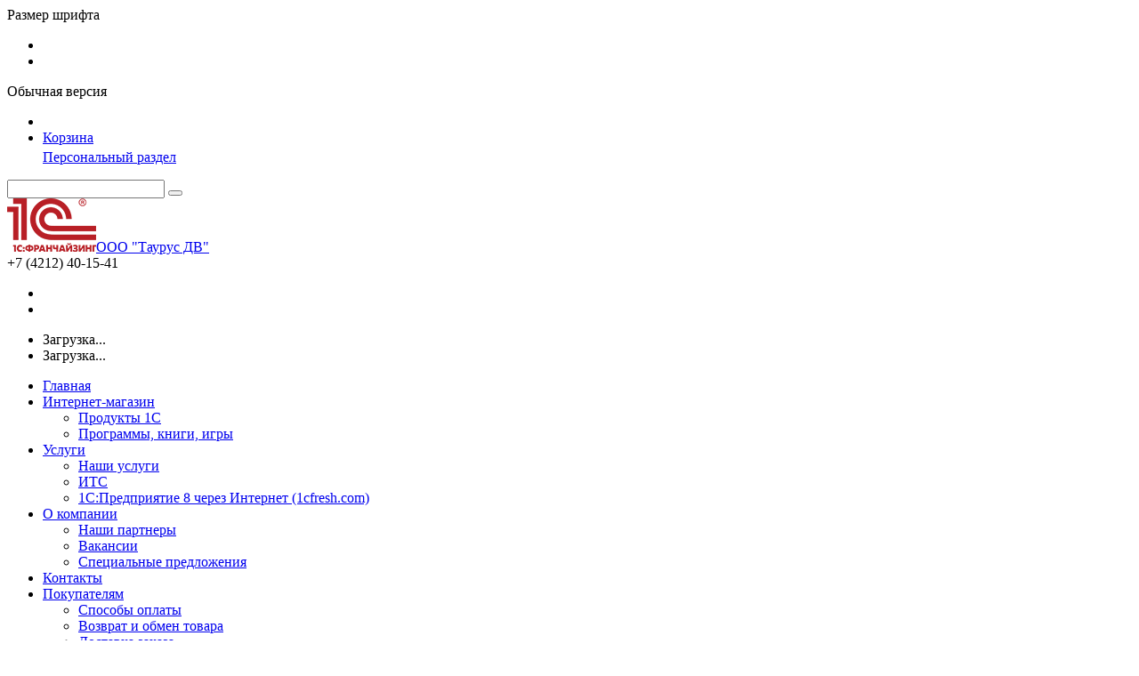

--- FILE ---
content_type: text/html; charset=windows-1251
request_url: https://taurusdv.ru/catalog/1c/1S_Upravlenie_torgovley/
body_size: 6914
content:
<!DOCTYPE html>
<html lang="ru"  class="shop-version" data-version="shop">
<head>
    <meta http-equiv="x-ua-compatible" content="ie=edge">
    <meta name="viewport" content="width=device-width, initial-scale=1">
    <meta name="yandex-verification" content="a9303fedbf066471" />
    <title>1С:Управление торговлей - ООО "Таурус ДВ"</title>
    <meta http-equiv="Content-Type" content="text/html; charset=windows-1251" />
<link href="/bitrix/js/main/core/css/core.min.css?14346030342854" type="text/css" rel="stylesheet" />

<script type="text/javascript" data-skip-moving="true">(function(w, d) {var v = w.frameCacheVars = {'CACHE_MODE':'HTMLCACHE','storageBlocks':[],'dynamicBlocks':{'bx_basketFKauiI':'2250d015041c','menu-user-list':'d0b1ec9cc6dd'},'AUTO_UPDATE':true,'AUTO_UPDATE_TTL':'120'};var inv = false;if (v.AUTO_UPDATE === false){if (v.AUTO_UPDATE_TTL && v.AUTO_UPDATE_TTL > 0){var lm = Date.parse(d.lastModified);if (!isNaN(lm)){var td = new Date().getTime();if ((lm + v.AUTO_UPDATE_TTL * 1000) >= td){w.frameRequestStart = false;w.preventAutoUpdate = true;return;}inv = true;}}else{w.frameRequestStart = false;w.preventAutoUpdate = true;return;}}var r = w.XMLHttpRequest ? new XMLHttpRequest() : (w.ActiveXObject ? new w.ActiveXObject("Microsoft.XMLHTTP") : null);if (!r) { return; }w.frameRequestStart = true;var m = v.CACHE_MODE; var l = w.location; var x = new Date().getTime();var q = "?bxrand=" + x + (l.search.length > 0 ? "&" + l.search.substring(1) : "");var u = l.protocol + "//" + l.host + l.pathname + q;r.open("GET", u, true);r.setRequestHeader("BX-ACTION-TYPE", "get_dynamic");r.setRequestHeader("X-Bitrix-Composite", "get_dynamic");r.setRequestHeader("BX-CACHE-MODE", m);r.setRequestHeader("BX-CACHE-BLOCKS", v.dynamicBlocks ? JSON.stringify(v.dynamicBlocks) : "");if (inv){r.setRequestHeader("BX-INVALIDATE-CACHE", "Y");}try { r.setRequestHeader("BX-REF", d.referrer || "");} catch(e) {}if (m === "APPCACHE"){r.setRequestHeader("BX-APPCACHE-PARAMS", JSON.stringify(v.PARAMS));r.setRequestHeader("BX-APPCACHE-URL", v.PAGE_URL ? v.PAGE_URL : "");}r.onreadystatechange = function() {if (r.readyState != 4) { return; }var a = r.getResponseHeader("BX-RAND");var b = w.BX && w.BX.frameCache ? w.BX.frameCache : false;if (a != x || !((r.status >= 200 && r.status < 300) || r.status === 304 || r.status === 1223 || r.status === 0)){var f = {error:true, reason:a!=x?"bad_rand":"bad_status", url:u, xhr:r, status:r.status};if (w.BX && w.BX.ready){BX.ready(function() {setTimeout(function(){BX.onCustomEvent("onFrameDataRequestFail", [f]);}, 0);});}else{w.frameRequestFail = f;}return;}if (b){b.onFrameDataReceived(r.responseText);if (!w.frameUpdateInvoked){b.update(false);}w.frameUpdateInvoked = true;}else{w.frameDataString = r.responseText;}};r.send();})(window, document);</script>


<link href="https://fonts.googleapis.com/css?family=Open+Sans:300,300i,400,400i,600,600i&subset=cyrillic-ext,latin-ext" type="text/css"  rel="stylesheet" />
<link href="/bitrix/cache/css/s1/adaptive_s1/template_91f80b6108a112713ca746ce096787fa/template_91f80b6108a112713ca746ce096787fa_v1.css?1768830952155547" type="text/css"  data-template-style="true" rel="stylesheet" />
<script type="text/javascript">if(!window.BX)window.BX={};if(!window.BX.message)window.BX.message=function(mess){if(typeof mess==='object'){for(let i in mess) {BX.message[i]=mess[i];} return true;}};</script>
<script type="text/javascript">(window.BX||top.BX).message({'JS_CORE_LOADING':'Загрузка...','JS_CORE_NO_DATA':'- Нет данных -','JS_CORE_WINDOW_CLOSE':'Закрыть','JS_CORE_WINDOW_EXPAND':'Развернуть','JS_CORE_WINDOW_NARROW':'Свернуть в окно','JS_CORE_WINDOW_SAVE':'Сохранить','JS_CORE_WINDOW_CANCEL':'Отменить','JS_CORE_WINDOW_CONTINUE':'Продолжить','JS_CORE_H':'ч','JS_CORE_M':'м','JS_CORE_S':'с','JSADM_AI_HIDE_EXTRA':'Скрыть лишние','JSADM_AI_ALL_NOTIF':'Показать все','JSADM_AUTH_REQ':'Требуется авторизация!','JS_CORE_WINDOW_AUTH':'Войти','JS_CORE_IMAGE_FULL':'Полный размер'});</script>

<script type="text/javascript" src="/bitrix/js/main/core/core.min.js?1611042963252123"></script>

<script>BX.setJSList(['/bitrix/js/main/core/core_ajax.js','/bitrix/js/main/core/core_promise.js','/bitrix/js/main/polyfill/promise/js/promise.js','/bitrix/js/main/loadext/loadext.js','/bitrix/js/main/loadext/extension.js','/bitrix/js/main/polyfill/promise/js/promise.js','/bitrix/js/main/polyfill/find/js/find.js','/bitrix/js/main/polyfill/includes/js/includes.js','/bitrix/js/main/polyfill/matches/js/matches.js','/bitrix/js/ui/polyfill/closest/js/closest.js','/bitrix/js/main/polyfill/fill/main.polyfill.fill.js','/bitrix/js/main/polyfill/find/js/find.js','/bitrix/js/main/polyfill/matches/js/matches.js','/bitrix/js/main/polyfill/core/dist/polyfill.bundle.js','/bitrix/js/main/core/core.js','/bitrix/js/main/polyfill/intersectionobserver/js/intersectionobserver.js','/bitrix/js/main/lazyload/dist/lazyload.bundle.js','/bitrix/js/main/polyfill/core/dist/polyfill.bundle.js','/bitrix/js/main/parambag/dist/parambag.bundle.js']);
BX.setCSSList(['/bitrix/js/main/core/css/core.css','/bitrix/js/main/lazyload/dist/lazyload.bundle.css','/bitrix/js/main/parambag/dist/parambag.bundle.css']);</script>
<script type="text/javascript">(window.BX||top.BX).message({'LANGUAGE_ID':'ru','FORMAT_DATE':'DD.MM.YYYY','FORMAT_DATETIME':'DD.MM.YYYY HH:MI:SS','COOKIE_PREFIX':'BITRIX_SM','SERVER_TZ_OFFSET':'10800','SITE_ID':'s1','SITE_DIR':'/'});</script>


<script type="text/javascript"  src="/bitrix/cache/js/s1/adaptive_s1/kernel_main/kernel_main_v1.js?176883095210092"></script>
<script type="text/javascript"  src="/bitrix/cache/js/s1/adaptive_s1/kernel_main_polyfill_customevent/kernel_main_polyfill_customevent_v1.js?17688309521051"></script>
<script type="text/javascript" src="/bitrix/js/ui/dexie/dist/dexie.bitrix.bundle.min.js?160014743260291"></script>
<script type="text/javascript" src="/bitrix/js/main/core/core_ls.min.js?14346030397365"></script>
<script type="text/javascript" src="/bitrix/js/main/core/core_frame_cache.min.js?160195379210532"></script>
<script type="text/javascript">BX.setJSList(['/bitrix/js/main/core/core_fx.js','/bitrix/js/main/polyfill/customevent/main.polyfill.customevent.js','/bitrix/templates/adaptive_s1/js/lib/jquery-3.1.0.min.js','/bitrix/templates/adaptive_s1/js/lib/iscroll-probe-5.2.0.min.js','/bitrix/templates/adaptive_s1/js/lib/slick-1.6.0.min.js','/bitrix/templates/adaptive_s1/js/lib/jquery.formstyler.min.js','/bitrix/templates/adaptive_s1/js/common.js','/bitrix/components/bitrix/sale.basket.basket.line/templates/.default/script.js','/bitrix/components/bitrix/search.title/script.js','/bitrix/templates/adaptive_s1/components/bitrix/search.title/suggest/script.js']);</script>
<script type="text/javascript">BX.setCSSList(['/bitrix/templates/adaptive_s1/lib/slick.css','/bitrix/templates/adaptive_s1/lib/jquery.formstyler.css','/bitrix/components/bitrix/sale.basket.basket.line/templates/.default/style.css','/bitrix/templates/adaptive_s1/styles.css','/bitrix/templates/adaptive_s1/template_styles.css']);</script>


<script type="text/javascript"  src="/bitrix/cache/js/s1/adaptive_s1/template_1e5bd39d32fed16785b91996e23598db/template_1e5bd39d32fed16785b91996e23598db_v1.js?1768830952261568"></script>
<script type="text/javascript">var _ba = _ba || []; _ba.push(["aid", "791f57cc6eb837cf0aadb87c22ec4952"]); _ba.push(["host", "taurusdv.ru"]); (function() {var ba = document.createElement("script"); ba.type = "text/javascript"; ba.async = true;ba.src = (document.location.protocol == "https:" ? "https://" : "http://") + "bitrix.info/ba.js";var s = document.getElementsByTagName("script")[0];s.parentNode.insertBefore(ba, s);})();</script>


    </head>
<body>
<div class="page-wrapper">
    <header class="page-header" data-wrapper="header">
        <div class="page-header-contrast">
            <div class="page-container page-contrast-container">
                <div class="contrast-wrapper" data-wrapper="contrast">
                    <div class="font-size-wrapper">
                        Размер шрифта
                        <ul class="font-size-list">
                            <li class="font-size-item font-size-middle" data-action="font-size" data-value="1"></li>
                            <li class="font-size-item font-size-large" data-action="font-size" data-value="2"></li>
                        </ul>
                    </div>
                    <div class="contrast-reset" data-action="reset">Обычная версия</div>
                    <div class="contrast-close" data-action="close"></div>
                </div>
            </div>
        </div>
        <div class="page-header-bottom">
            <div class="page-container page-functional-wrapper" data-wrapper="functional">
                <ul class="menu-functional-list">
                    <li class="menu-functional-item search-functional-item" data-action="search" title="Открыть поиск"></li>
                    <li class="menu-functional-item cart-functional-item">
						                        <script>
var bx_basketFKauiI = new BitrixSmallCart;
</script>
<div id="bx_basketFKauiI" class="bx-basket bx-opener"><div class="bx-hdr-profile">
	<div class="bx-basket-block"><i class="fa fa-shopping-cart"></i>
			<a href="/personal/cart/">Корзина</a>			<div style="padding-top: 4px;">
			<span class="icon_info"></span>
			<a href="/personal/">Персональный раздел</a>
			</div>
			</div>
</div></div>
<script type="text/javascript">
	bx_basketFKauiI.siteId       = 's1';
	bx_basketFKauiI.cartId       = 'bx_basketFKauiI';
	bx_basketFKauiI.ajaxPath     = '/bitrix/components/bitrix/sale.basket.basket.line/ajax.php';
	bx_basketFKauiI.templateName = '.default';
	bx_basketFKauiI.arParams     =  {'HIDE_ON_BASKET_PAGES':'Y','PATH_TO_BASKET':'/personal/cart/','PATH_TO_ORDER':'/personal/order/make/','PATH_TO_PERSONAL':'/personal/','PATH_TO_PROFILE':'/personal/','PATH_TO_REGISTER':'/auth/?register=yes','SHOW_NUM_PRODUCTS':'Y','SHOW_TOTAL_PRICE':'Y','COMPONENT_TEMPLATE':'.default','SHOW_EMPTY_VALUES':'Y','SHOW_PERSONAL_LINK':'Y','SHOW_AUTHOR':'N','PATH_TO_AUTHORIZE':'/auth/?register=yes','SHOW_REGISTRATION':'N','SHOW_PRODUCTS':'N','POSITION_FIXED':'N','COMPOSITE_FRAME_MODE':'A','COMPOSITE_FRAME_TYPE':'AUTO','CACHE_TYPE':'A','SHOW_DELAY':'Y','SHOW_NOTAVAIL':'Y','SHOW_IMAGE':'Y','SHOW_PRICE':'Y','SHOW_SUMMARY':'Y','POSITION_VERTICAL':'top','POSITION_HORIZONTAL':'right','MAX_IMAGE_SIZE':'70','AJAX':'N','~HIDE_ON_BASKET_PAGES':'Y','~PATH_TO_BASKET':'/personal/cart/','~PATH_TO_ORDER':'/personal/order/make/','~PATH_TO_PERSONAL':'/personal/','~PATH_TO_PROFILE':'/personal/','~PATH_TO_REGISTER':'/auth/?register=yes','~SHOW_NUM_PRODUCTS':'Y','~SHOW_TOTAL_PRICE':'Y','~COMPONENT_TEMPLATE':'.default','~SHOW_EMPTY_VALUES':'Y','~SHOW_PERSONAL_LINK':'Y','~SHOW_AUTHOR':'N','~PATH_TO_AUTHORIZE':'/auth/?register=yes','~SHOW_REGISTRATION':'N','~SHOW_PRODUCTS':'N','~POSITION_FIXED':'N','~COMPOSITE_FRAME_MODE':'A','~COMPOSITE_FRAME_TYPE':'AUTO','~CACHE_TYPE':'A','~SHOW_DELAY':'Y','~SHOW_NOTAVAIL':'Y','~SHOW_IMAGE':'Y','~SHOW_PRICE':'Y','~SHOW_SUMMARY':'Y','~POSITION_VERTICAL':'top','~POSITION_HORIZONTAL':'right','~MAX_IMAGE_SIZE':'70','~AJAX':'N','cartId':'bx_basketFKauiI'}; // TODO \Bitrix\Main\Web\Json::encode
	bx_basketFKauiI.closeMessage = 'Скрыть';
	bx_basketFKauiI.openMessage  = 'Раскрыть';
	bx_basketFKauiI.activate();
</script>						                    </li>
                </ul>
            </div>
            <form action="/search/" class="main-search" data-wrapper="search">
    <div class="main-search-wrapper">
        <label class="main-search-label">
            <input autocomplete="off" type="text" name="q" class="main-search-input" id="main-search-input" data-action="input"
                   data-search-input>
        </label>
        <button type="button" class="main-search-close" data-action="close" title="Закрыть поиск"></button>
    </div>
    <div class="search-suggestions-wrapper" id="search-suggestions-wrapper" data-search-suggestions>
    </div>
</form>

<script>
    var searchParams = {
        'AJAX_PAGE': '/catalog/1c/1S_Upravlenie_torgovley/',
        'CONTAINER_ID': 'search-suggestions-wrapper',
        'INPUT_ID': 'main-search-input',
        'MIN_QUERY_LEN': 2
    };
</script>
        </div>
    </header>
    <main class="page-main">
        <div class="page-container page-main-container">
            <div class="contact-wrapper  contact-with-title">
                <a href="/" class="logo-wrapper" title="Перейти на главную">
                    <img src="/include/logo.png" class="logo-image" /><span class="logo-title">ООО "Таурус ДВ"</span></a>
                <div class="contact-phone">
                    +7 (4212) 40-15-41                    </div>
            </div>
            <nav class="menu-wrapper" data-wrapper="menu">
                <div class="menu-container" data-container="menu">
                    <div class="menu-special">
                        <ul class="menu-button-list">
                            <li class="menu-button-item menu-button-open" data-action="open" title="Открыть меню"></li>
                            <li class="menu-button-item menu-button-contrast" data-action="contrast" title="Контрастная версия"></li>
                        </ul>
                        <ul class="menu-user-list" id="menu-user-list">
                            <div id="bxdynamic_menu-user-list_start" style="display:none"></div>                            <li class="menu-user-item">Загрузка...</li>
                            <li class="menu-user-item">Загрузка...</li>
                            <div id="bxdynamic_menu-user-list_end" style="display:none"></div>                        </ul>
                        <div class="button-close" data-action="close" title="Закрыть меню"></div>
                    </div>
                    <div class="main-menu scroll-wrapper" data-wrapper="scroll" data-type="menu">
                    <div class="scroll-content" data-content="scroll">
    <ul class="main-menu-list">
                            <li class="main-menu-item main-page-item"><a href="/" class="main-menu-link" data-item="menu">Главная</a></li>
                                        <li class="main-menu-item main-menu-parent menu-active" data-item="menu">
                        <a href="/catalog/" class="main-menu-link">Интернет-магазин</a>
                        <ul class="main-menu-sublist">
                                    <li class="main-menu-subitem menu-active"><a href="/catalog/1c/" class="main-menu-sublink">Продукты 1С</a></li>
                                <li class="main-menu-subitem"><a href="/catalog/esd/" class="main-menu-sublink">Программы, книги, игры</a></li>
                </ul></li>                    <li class="main-menu-item main-menu-parent" data-item="menu">
                        <a href="/service/" class="main-menu-link">Услуги</a>
                        <ul class="main-menu-sublist">
                                    <li class="main-menu-subitem"><a href="/service/common/" class="main-menu-sublink">Наши услуги</a></li>
                                <li class="main-menu-subitem"><a href="/service/its/" class="main-menu-sublink">ИТС</a></li>
                                <li class="main-menu-subitem"><a href="/service/fresh/" class="main-menu-sublink">1С:Предприятие 8 через Интернет (1cfresh.com)</a></li>
                </ul></li>                    <li class="main-menu-item main-menu-parent" data-item="menu">
                        <a href="/about/" class="main-menu-link">О компании</a>
                        <ul class="main-menu-sublist">
                                    <li class="main-menu-subitem"><a href="/about/partners/" class="main-menu-sublink">Наши партнеры</a></li>
                                <li class="main-menu-subitem"><a href="/about/job/" class="main-menu-sublink">Вакансии</a></li>
                                <li class="main-menu-subitem"><a href="/about/discounts/" class="main-menu-sublink">Специальные предложения</a></li>
                </ul></li>                    <li class="main-menu-item"><a href="/contacts/" class="main-menu-link" data-item="menu">Контакты</a></li>
                                        <li class="main-menu-item main-menu-parent" data-item="menu">
                        <a href="/pokupatelyam/" class="main-menu-link">Покупателям</a>
                        <ul class="main-menu-sublist">
                                    <li class="main-menu-subitem"><a href="/pokupatelyam/how_to_pay/" class="main-menu-sublink">Способы оплаты</a></li>
                                <li class="main-menu-subitem"><a href="/pokupatelyam/refund/" class="main-menu-sublink">Возврат и обмен товара</a></li>
                                <li class="main-menu-subitem"><a href="/pokupatelyam/delivery/" class="main-menu-sublink">Доставка заказа</a></li>
                                <li class="main-menu-subitem"><a href="/pokupatelyam/personalnyedannye/" class="main-menu-sublink">Политика обработки персональных данных</a></li>
                </ul></li>                    <li class="main-menu-item"><a href="http://bo-taurusdv.ru/" class="main-menu-link" data-item="menu">Бухобслуживание</a></li>
                                        <li class="main-menu-item"><a href="https://edu-taurusdv.ru/" class="main-menu-link" data-item="menu">Видеокурсы от 1С</a></li>
                        </ul>
</div>
                    </div>
                </div>
            </nav>
            <nav class="breadcrumbs"><ul class="breadcrumbs-list"><li class="breadcrumbs-item"><a href="/" title="Главная">Главная</a></li><li class="breadcrumbs-item"><a href="/catalog/" title="Продукты">Продукты</a></li><li class="breadcrumbs-item"><a href="/catalog/1c/" title="Продукты 1С">Продукты 1С</a></li></ul></nav>				            <div class="product-content">
					<h1 data-header="1" class="header-1">1С:Управление торговлей</h1>
			


<div class="product-description">&quot;1С:Управление торговлей 8&quot; - это современный инструмент комплексной автоматизации бизнес-процессов торговых предприятий.<br />
<br />
&quot;1С:Управление торговлей 8&quot; поддерживает широкий перечень торгового оборудования. &quot;1С:Управление торговлей 8&quot; интугрируема с системами электронных расчетов «Клиент-банк», поддерживает механизмы обмена данными с решением &quot;1С:Бкхгалтерия 8&quot;.</div>


<div class="product-additional-information">
    <div class="tile-wrapper" data-wrapper="form">
                                <div class="tile-item product-item" data-item="form" data-id="4101" data-url='{order:/catalog/1c/1S_Upravlenie_torgovley/4101/?ajax_order=Y}' data-param='{siteId:s1,templateName:top-cart,sessid:c674039964548969c3aa72b65e7a64da}' id="bx_3966226736_4101">
                <div class="product-info">
                    <div class="product-title"><a href="/catalog/1c/1S_Upravlenie_torgovley/4101/" class="product-link">1С:Управление торговлей ПРОФ 8. Электронная поставка</a></div>
                    <div class="product-description">Решение позволяет в комплексе автоматизировать задачи оперативного и управленческого учета, анализа и планирования торговых операций.</div>
                </div>
                <div class="product-price">
                                            <div class="product-price-item product-actual-price">34 800 <span class="currency">руб.</span></div>
                                    </div>
                <ul class="product-action-list">
                                        <li class="product-action-item">
                        <button type="button" class="form-button action-order" data-action="form" data-type="order">В корзину</button>
                    </li>
                                                        </ul>
            </div>

                                <div class="tile-item product-item" data-item="form" data-id="4100" data-url='{order:/catalog/1c/1S_Upravlenie_torgovley/4100/?ajax_order=Y}' data-param='{siteId:s1,templateName:top-cart,sessid:c674039964548969c3aa72b65e7a64da}' id="bx_3966226736_4100">
                <div class="product-info">
                    <div class="product-title"><a href="/catalog/1c/1S_Upravlenie_torgovley/4100/" class="product-link">1С:Управление торговлей 8. Базовая версия. Электронная поставка</a></div>
                    <div class="product-description">&quot;1С:Управление торговлей 8&quot; — это современный инструмент для повышения эффективности бизнеса торгового предприятия.</div>
                </div>
                <div class="product-price">
                                            <div class="product-price-item product-actual-price">9 100 <span class="currency">руб.</span></div>
                                    </div>
                <ul class="product-action-list">
                                        <li class="product-action-item">
                        <button type="button" class="form-button action-order" data-action="form" data-type="order">В корзину</button>
                    </li>
                                                        </ul>
            </div>

                                <div class="tile-item product-item" data-item="form" data-id="4092" data-url='{order:/catalog/1c/1S_Upravlenie_torgovley/4092/?ajax_order=Y}' data-param='{siteId:s1,templateName:top-cart,sessid:c674039964548969c3aa72b65e7a64da}' id="bx_3966226736_4092">
                <div class="product-info">
                    <div class="product-title"><a href="/catalog/1c/1S_Upravlenie_torgovley/4092/" class="product-link">1С:Розница 8 ПРОФ. Электронная поставка</a></div>
                    <div class="product-description">Предназначено для автоматизации торговой деятельности магазинов и других розничных торговых точек, в том числе объединенных в торговую сеть.</div>
                </div>
                <div class="product-price">
                                            <div class="product-price-item product-actual-price">20 100 <span class="currency">руб.</span></div>
                                    </div>
                <ul class="product-action-list">
                                        <li class="product-action-item">
                        <button type="button" class="form-button action-order" data-action="form" data-type="order">В корзину</button>
                    </li>
                                                        </ul>
            </div>

                                <div class="tile-item product-item" data-item="form" data-id="4102" data-url='{order:/catalog/1c/1S_Upravlenie_torgovley/4102/?ajax_order=Y}' data-param='{siteId:s1,templateName:top-cart,sessid:c674039964548969c3aa72b65e7a64da}' id="bx_3966226736_4102">
                <div class="product-info">
                    <div class="product-title"><a href="/catalog/1c/1S_Upravlenie_torgovley/4102/" class="product-link">1С:Розница 8. Базовая версия. Электронная поставка</a></div>
                    <div class="product-description">Решение предназначено для автоматизации торговой деятельности магазинов и других розничных торговых точек, в том числе объединенных в торговую сеть.</div>
                </div>
                <div class="product-price">
                                            <div class="product-price-item product-actual-price">4 400 <span class="currency">руб.</span></div>
                                    </div>
                <ul class="product-action-list">
                                        <li class="product-action-item">
                        <button type="button" class="form-button action-order" data-action="form" data-type="order">В корзину</button>
                    </li>
                                                        </ul>
            </div>

            </div>
</div>

    </div>
</div>
</main>
<footer class="page-footer">
    <div class="page-container page-footer-container">
        <div class="menu-footer">
            <div class="menu-footer-wrapper">
                <ul class="menu-footer-list">
            <li class="menu-footer-item"><a href="/">Главная</a></li>
                <li class="menu-footer-item"><a href="/catalog/">Интернет-магазин</a></li>
                <li class="menu-footer-item"><a href="/service/">Услуги</a></li>
                <li class="menu-footer-item"><a href="/about/">О компании</a></li>
                <li class="menu-footer-item"><a href="/contacts/">Контакты</a></li>
                <li class="menu-footer-item"><a href="/pokupatelyam/">Покупателям</a></li>
                <li class="menu-footer-item"><a href="http://bo-taurusdv.ru/">Бухобслуживание</a></li>
                <li class="menu-footer-item"><a href="https://edu-taurusdv.ru/">Видеокурсы от 1С</a></li>
        </ul>
            </div>
            <div class="menu-phone-wrapper">
            +7 (4212) 40-15-41            </div>
        </div>
        <div class="bitrix-footer"><div id="bx-composite-banner"></div></div>
        <div class="copyright-footer">
            © 2012 - 2024 ООО "Таурус ДВ"</div>
    </div>
</footer>
</div>

<div class="form-popup-wrapper" data-wrapper="form-popup">
    <div class="form-wrapper form-popup" data-target="form-popup" data-error="При загрузке формы произошёл сбой">
        <span class="button-close" title="Закрыть" data-action="close"></span>
    </div>
</div>
<!-- Yandex.Metrika counter -->
<script type="text/javascript" >
   (function(m,e,t,r,i,k,a){m[i]=m[i]||function(){(m[i].a=m[i].a||[]).push(arguments)};
   m[i].l=1*new Date();k=e.createElement(t),a=e.getElementsByTagName(t)[0],k.async=1,k.src=r,a.parentNode.insertBefore(k,a)})
   (window, document, "script", "https://mc.yandex.ru/metrika/tag.js", "ym");

   ym(68601865, "init", {
        clickmap:true,
        trackLinks:true,
        accurateTrackBounce:true
   });
</script>
<noscript><div><img src="https://mc.yandex.ru/watch/68601865" style="position:absolute; left:-9999px;" alt="" /></div></noscript>
<!-- /Yandex.Metrika counter -->
</body>
</html><!--259a634f9e8fa72c683b28406cda42cf-->

--- FILE ---
content_type: application/x-javascript; charset=windows-1251
request_url: https://taurusdv.ru/catalog/1c/1S_Upravlenie_torgovley/?bxrand=1769135728609
body_size: 2268
content:
{'js':['/bitrix/js/main/polyfill/customevent/main.polyfill.customevent.js','/bitrix/js/ui/dexie/dist/dexie.bitrix.bundle.js','/bitrix/js/main/core/core_ls.js','/bitrix/js/main/core/core_fx.js','/bitrix/js/main/core/core_frame_cache.js','/bitrix/components/bitrix/sale.basket.basket.line/templates/.default/script.js','/bitrix/components/bitrix/search.title/script.js','/bitrix/templates/adaptive_s1/components/bitrix/search.title/suggest/script.js'],'additional_js':'','lang':{'LANGUAGE_ID':'ru','FORMAT_DATE':'DD.MM.YYYY','FORMAT_DATETIME':'DD.MM.YYYY HH:MI:SS','COOKIE_PREFIX':'BITRIX_SM','SERVER_TZ_OFFSET':'10800','SITE_ID':'s1','SITE_DIR':'/','USER_ID':'','SERVER_TIME':'1769135728','USER_TZ_OFFSET':'0','USER_TZ_AUTO':'Y','bitrix_sessid':'ebdb7bdff890b184284c96aeae95726f'},'css':['/bitrix/components/bitrix/sale.basket.basket.line/templates/.default/style.css','/bitrix/templates/adaptive_s1/components/bitrix/breadcrumb/breadcrumb/style.css'],'htmlCacheChanged':true,'isManifestUpdated':false,'dynamicBlocks':[{'ID':'bx_basketFKauiI','CONTENT':'<div class=\"bx-hdr-profile\">\n	<div class=\"bx-basket-block\"><i class=\"fa fa-shopping-cart\"><\/i>\n			<a href=\"/personal/cart/\">Корзина<\/a>0 позиций					<br />\n					<span>\n						на сумму <strong>0 <span class=\"currency\">руб.<\/span><\/strong>\n					<\/span>\n								<div style=\"padding-top: 4px;\">\n			<span class=\"icon_info\"><\/span>\n			<a href=\"/personal/\">Персональный раздел<\/a>\n			<\/div>\n			<\/div>\n<\/div>','HASH':'1031eb9785ca','PROPS':{'ID':'bx_basketFKauiI','CONTAINER_ID':'bx_basketFKauiI','USE_BROWSER_STORAGE':false,'AUTO_UPDATE':true,'USE_ANIMATION':false,'CSS':[],'JS':[],'BUNDLE_JS':[],'BUNDLE_CSS':[],'STRINGS':''}},{'ID':'bxdynamic_menu-user-list','CONTENT':'                                                            <li class=\"menu-user-item\"><a href=\"/auth/\" class=\"menu-user-link\">Войти<\/a><\/li>\n								                                	<li class=\"menu-user-item\"><a href=\"/auth/?register=yes\" class=\"menu-user-link\">Регистрация<\/a><\/li>\n								                                                        ','HASH':'66bfe605e3f5','PROPS':{'ID':'menu-user-list','CONTAINER_ID':'','USE_BROWSER_STORAGE':false,'AUTO_UPDATE':true,'USE_ANIMATION':false,'CSS':[],'JS':[],'BUNDLE_JS':[],'BUNDLE_CSS':[],'STRINGS':''}}],'spread':[]}